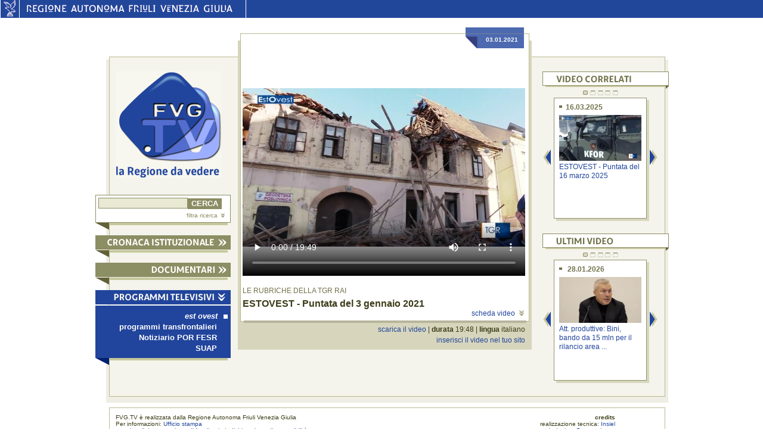

--- FILE ---
content_type: text/html;charset=UTF-8
request_url: http://testwebtvfe.regione.fvg.it/WebTV/dettaglio?video.id=5932&video.lingua.id=IT
body_size: 31769
content:
<!DOCTYPE html PUBLIC "-//W3C//DTD XHTML 1.0 Strict//EN" "http://www.w3.org/TR/xhtml1/DTD/xhtml1-strict.dtd">
<html xmlns="http://www.w3.org/1999/xhtml" xml:lang="it" lang="it">
<head>
 	<link rel="shortcut icon" href="favicon.gif" type="image/gif" />
	<meta content="IE=8" http-equiv="X-UA-Compatible"/>
	<meta http-equiv="Content-Type" content="text/html; charset=utf-8" />

    <meta name="WT.cg_n" content="Programmi televisivi" />
    <meta name="WT.cg_s" content="est ovest" />
    <meta name="WT.ti" content="ESTOVEST - Puntata del 3 gennaio 2021" />

	<link href="style/common.css" type="text/css" rel="stylesheet" id="defaultCSS"/>
	<!--[if lte IE 6]><link href="style/commonIE6.css" type="text/css" rel="stylesheet" id="defaultCSSIE6"/><![endif]-->
	<!--[if IE]><link href="style/commonIE.css" type="text/css" rel="stylesheet" id="defaultCSSIE"/><![endif]-->       
	<title>FVG.TV : ESTOVEST - Puntata del 3 gennaio 2021</title>


    <script type="text/javascript">
        var pageViewData = new Object();
    </script>
    <script src="https://assets.adobedtm.com/fc6aa7b15a0e/f3cb9027e504/launch-4f3e1cf681e7.min.js" async></script>

    <script type='text/javascript' src='js/jquery-1.5.2.min.js'></script> 
	<script type='text/javascript' src='js/fade.js'></script>
		<script type="text/javascript">
           var APP_PATH          = '';
		</script>        
    <script type='text/javascript' src='js/function.js'></script>
	<script type="text/javascript">
$(function(){
	$.toggleize();

    $.menu({
		default_el: 'channel3'
	});

	$('.carouselBox').css({ height: '15em' });
	$.scrollize({
		// this is used to compose scrolls
		baseclass:   'vList',
		prev_link_html: "<img border='0' src='" + APP_PATH + "images/arrow_left.gif' alt='previous' width='13' height='26'/>",
		next_link_html: "<img border='0' src='" + APP_PATH + "images/arrow_right.gif' alt='next' width='13' height='26'/>",
		spacing: 20, // element spacing, in pixels	
		navigation_fade_time: 500
	});
	
	$.scrollize({
		// this is used to compose scrolls
		baseclass:   'vList2',
		prev_link_html: "<img border='0' src='" + APP_PATH + "images/arrow_left.gif' alt='previous' width='13' height='26'/>",
		next_link_html: "<img border='0' src='" + APP_PATH + "images/arrow_right.gif' alt='next' width='13' height='26'/>",
		spacing: 20, // element spacing, in pixels	
		navigation_fade_time: 500
	});	
});
	</script>		
</head>
<body>

<div id="intestazione">
	<div class="intestazioneSX"><a href="http://www.regione.fvg.it" title="vai al sito della Regione Autonoma Friuli Venezia Giulia"><img height="29px" width="31px" alt="Regione Autonoma Friuli Venezia Giulia" src="images/intestazioneAquila.gif"/></a></div>
	<div class="intestazioneCenter"><a href="http://www.regione.fvg.it" title="vai al sito della Regione Autonoma Friuli Venezia Giulia"><img height="29px" width="379px" alt="Regione Autonoma Friuli Venezia Giulia" src="images/intestazioneFVG.gif"/></a></div>
	<div class="intestazioneDX2"></div>
</div>
	<div id="main">
		<div id="cntExt">
			<div id="cntInt">
            <div class="invisibile">
                <h1>FVG.TV: la regione da vedere</h1>
            </div>

            <div id="lxCol">
            	<a accesskey="h" id="logo_FVGTV" href="home" title="torna alla home page di FVG.TV">
					<img src="images/fvg.tv_logo.gif" alt="logo FVG.TV: la Regione da vedere" width= "177" height="179"/>
                </a>
                <form id="srcTool" action="lista">
                    <fieldset>
                    <input accesskey="c" id="txtSrc" type="text" value="" name="ricFront.textbox" size="21"/><input id="btnSearch" type="submit" name="ricFront.bottone" value="CERCA"/>
                    </fieldset>
                    <div><a href="#" class="toggle" rel="advSrc" title="ricerca avanzata">filtra ricerca<img class="arrowSmall" src="images/arrows_small.gif" alt="espandi" width= "7" height="7"/>
                    </a>
                    <div id="advSrc">
            		<fieldset>
							<label class="legend">&nbsp;</label>
							<span><strong>dal</strong></span><input maxlength="2" class="shortInput" type="text" id="giorno" name="ricFront.giorno" value="GG"/>&nbsp;/&nbsp;<input class="shortInput" type="text" id="mese" name="ricFront.mese" maxlength="2" value="MM"/>&nbsp;/&nbsp;<input type="text" class="shortInput year" maxlength="4" id="anno" name="ricFront.anno" value="AAAA"/><br/><span><strong>al</strong></span><input maxlength="2" class="shortInput" type="text" id="giorno2" name="ricFront.giorno2" value="GG"/>&nbsp;/&nbsp;<input maxlength="2" class="shortInput" type="text" id="mese2" name="ricFront.mese2" value="MM"/>&nbsp;/&nbsp;<input class="shortInput year" maxlength="4" type="text" id="anno2" name="ricFront.anno2" value="AAAA"/>
							<label><strong>categoria</strong></label>
							<select id="chooseSection" name="ricFront.canale" >
							<option value="" />
                                <option value="-1" >
                                            cronaca istituzionale</option>
                                <option value="4" >
                                            
                                                &nbsp; - &nbsp
                                            giunta</option>
                                <option value="5" >
                                            
                                                &nbsp; - &nbsp
                                            consiglio</option>
                                <option value="6" >
                                            
                                                &nbsp; - &nbsp
                                            avvenimenti</option>
                                <option value="13" >
                                            
                                                &nbsp; - &nbsp
                                            convegni</option>
                                <option value="-2" >
                                            documentari</option>
                                <option value="9" >
                                            
                                                &nbsp; - &nbsp
                                            fino al 1976</option>
                                <option value="10" >
                                            
                                                &nbsp; - &nbsp
                                            dal 1977 al 1999</option>
                                <option value="11" >
                                            
                                                &nbsp; - &nbsp
                                            dal 2000 al 2020</option>
                                <option value="-3" >
                                            programmi televisivi</option>
                                <option value="7" >
                                            
                                                &nbsp; - &nbsp
                                            est ovest</option>
                                <option value="8" >
                                            
                                                &nbsp; - &nbsp
                                            programmi transfrontalieri</option>
                                <option value="12" >
                                            
                                                &nbsp; - &nbsp
                                            notiziario por fesr</option>
                                <option value="14" >
                                            
                                                &nbsp; - &nbsp
                                            suap</option>
                                </select>
						</fieldset>
                    </div>
                    </div>
                </form>
                <img class="grphCrn" src="images/graphic_corner_src.gif" alt="" width= "23" height="12"/><img class="graphic_shadow" src="images/graphic_shadow.gif" alt="" width= "199" height="4"/>

	
                <a rel="channel1" class="menutrigger" title="CRONACA ISTITUZIONALE">
                                <img id="menu_trigger_1" class="channel fade" src="images/cronaca_istituzionale_act.gif" style="background: url('images/cronaca_istituzionale.gif')" alt="CRONACA ISTITUZIONALE" width= "227" height="24"/>
                            </a>
                            <ul id="channel1" class="leftMenu">
                            <li><a  href="lista?ricerca.canale=4&defChannel=channel1">giunta<img class="list_square" src="images/leftMenu_square.gif" alt="punto elenco" width= "7" height="7"/></a></li>
                        <li><a  href="lista?ricerca.canale=5&defChannel=channel1">consiglio<img class="list_square" src="images/leftMenu_square.gif" alt="punto elenco" width= "7" height="7"/></a></li>
                        <li><a  href="lista?ricerca.canale=6&defChannel=channel1">avvenimenti<img class="list_square" src="images/leftMenu_square.gif" alt="punto elenco" width= "7" height="7"/></a></li>
                        <li><a  href="lista?ricerca.canale=13&defChannel=channel1">convegni<img class="list_square" src="images/leftMenu_square.gif" alt="punto elenco" width= "7" height="7"/></a></li>
                        </ul> <div  id="channel1_dD" class="designDiv">
                                    <img class="grphCrn" src="images/graphic_corner_act.gif" alt="" width= "23" height="12"/><img class="graphic_shadow" src="images/graphic_shadow.gif" alt="" width= "199" height="4"/>
                                </div>
                            <a rel="channel2" class="menutrigger" title="DOCUMENTARI">
                                <img id="menu_trigger_2" class="channel fade" src="images/documentari_act.gif" style="background: url('images/documentari.gif')" alt="DOCUMENTARI" width= "227" height="24"/>
                            </a>
                            <ul id="channel2" class="leftMenu">
                            <li><a  href="lista?ricerca.canale=9&defChannel=channel2">fino al 1976<img class="list_square" src="images/leftMenu_square.gif" alt="punto elenco" width= "7" height="7"/></a></li>
                        <li><a  href="lista?ricerca.canale=10&defChannel=channel2">dal 1977 al 1999<img class="list_square" src="images/leftMenu_square.gif" alt="punto elenco" width= "7" height="7"/></a></li>
                        <li><a  href="lista?ricerca.canale=11&defChannel=channel2">dal 2000 al 2020<img class="list_square" src="images/leftMenu_square.gif" alt="punto elenco" width= "7" height="7"/></a></li>
                        </ul> <div  id="channel2_dD" class="designDiv">
                                    <img class="grphCrn" src="images/graphic_corner_act.gif" alt="" width= "23" height="12"/><img class="graphic_shadow" src="images/graphic_shadow.gif" alt="" width= "199" height="4"/>
                                </div>
                            <a rel="channel3" class="menutrigger" title="PROGRAMMI TELEVISIVI">
                                <img id="menu_trigger_3" class="channel fade" src="images/programmi_televisivi_act.gif" style="background: url('images/programmi_televisivi.gif')" alt="PROGRAMMI TELEVISIVI" width= "227" height="24"/>
                            </a>
                            <ul id="channel3" class="leftMenu">
                            <li><a class="current" href="lista?ricerca.canale=7&defChannel=channel3">est ovest<img class="list_square" src="images/leftMenu_square.gif" alt="punto elenco" width= "7" height="7"/></a></li>
                        <li><a  href="lista?ricerca.canale=8&defChannel=channel3">programmi transfrontalieri<img class="list_square" src="images/leftMenu_square.gif" alt="punto elenco" width= "7" height="7"/></a></li>
                        <li><a  href="lista?ricerca.canale=12&defChannel=channel3">Notiziario POR FESR<img class="list_square" src="images/leftMenu_square.gif" alt="punto elenco" width= "7" height="7"/></a></li>
                        <li><a  href="lista?ricerca.canale=14&defChannel=channel3">SUAP<img class="list_square" src="images/leftMenu_square.gif" alt="punto elenco" width= "7" height="7"/></a></li>
                        </ul>   <div  id="channel3_dD" class="designDiv">
                                <img class="grphCrn" src="images/graphic_corner_act.gif" alt="" width= "23" height="12"/><img class="graphic_shadow" src="images/graphic_shadow.gif" alt="" width= "199" height="4"/>
                            </div>

			</div>
<!-- 169 -->
 

            <div id="content">
				<div id="video_ext">
					<div id="video_int">
						<div id="video_label_container">
							<div id="video_label">
								<img src="images/corner_label.gif" alt="" width= "20" height="23"/><span><strong>
									03.01.2021</strong></span>
							</div>
						</div>



            <video poster="http://www.fvg.tv/upload/anteprima_1609774549197TGR ESTOVEST 03_01_2021_4.jpg" width="474" height="364" controls="controls">
                        <source src="http://linkwebtvstream.regione.fvg.it/vod/1609774654010TGR ESTOVEST 03_01_2021.flv.mp4" type="video/mp4">
                        </video>
              <div id="hd">
							&nbsp;
                            </div>

						<h5>LE RUBRICHE DELLA TGR RAI</h5>
						<h2>
							ESTOVEST - Puntata del 3 gennaio 2021</h2>

                        <div id="info">
							<a accesskey="2" rel="extra_info" href="#" class="toggle">scheda video<img class="arrowSmall" src="images/arrows_small.gif" alt="espandi" width= "7" height="7"/></a>
						</div>

                        <div id="extra_info">
                            <div id="description">
                                <span>Un terremoto, dopo quello di Marzo che aveva danneggiato Zagabria, ha nuovamente colpito la Croazia provocando morti e feriti.
Il Cossovo, per l'incriminazione di Hashim Thaçi e una sentenza della Corte Costotuzionale, in piena pandemia, si è trovato senza presidente e senza governo.
In Albania, non si placano le tensioni per la morte di un giovane ucciso a Tirana da un poliziotto, perchè non rispettava il coprifuoco decretato per la pandemia da Covid.
Un film racconta la tragedia del Collective, la discoteca improvvisata a Bucarest, dove nel 2015, durante un concerto, in un incendio, morirono ventisette giovani.
Un distillato di grano e patate, è la vodka, bevanda nazionale in Polonia, celebrata a Varsavia in una ex distilleria industriale trasformata nel museo di questo spirito.</span>
                                </div>
                            <div id="tagx"><h6>tag</h6>
                                    <a href="lista?ricerca.tagKey=530">Croazia</a>
                                            <span class="separator">-</span><a href="lista?ricerca.tagKey=818">Kosovo</a>
                                            <span class="separator">-</span><a href="lista?ricerca.tagKey=753">Polonia</a>
                                            <span class="separator">-</span><a href="lista?ricerca.tagKey=518">Romania</a>
                                            </div>
                            <div class="info2">
                             <span id="edizione">produzione: RAI</span>
                            </div>
                            <div class="info2">
                             <span><a href="fileDownload?allegato.idAllegato="></a></span>
                            </div>
                        </div>

                      </div>
					<img id="video_int_shadow" alt="" src="images/contentShadow.gif" width="472" height="4"/>

                    <div id="generalInfo">
                        <a accesskey="4" href="videoDownload?fileVideo.id=6568">scarica il video</a>
                        <span class="separator"> | </span><strong>durata</strong> 19:48  |

                        <strong>lingua</strong> italiano<br/>

                        <a id="linkToCode" href="#" rel="videoCode">inserisci il video nel tuo sito</a>
                        <div id="videoCode">
                            <textarea style="width: 100%;" name="code" cols="10"  rows="10">
                              &lt;video poster=&#034;http://www.fvg.tv/upload/anteprima_1609774549197TGR ESTOVEST 03_01_2021_4.jpg&#034; width=&#034;474&#034; height=&#034;364&#034; controls=&#034;controls&#034;&gt;

                                &lt;source data-set=&#034;nuovo&#034; src=&#034;http://linkwebtvstream.regione.fvg.it/vod/1609774654010TGR ESTOVEST 03_01_2021.flv.mp4&#034; type=&#034;video/mp4&#034;&gt;
                                &lt;/video&gt;</textarea>
                        </div>

                        </div>
                    </div>
                <div class="invisibile">
              		<hr/>
                </div>
			</div>
<div id="right_column"  >

				<!-- Il consiglio in diretta -->
				<div class="invisibile">
                    <hr/>
                </div>                 
            	<img class="videoToolTitle" src="images/video_correlati.gif" alt="video correlati" width="212" height="24" />
				<div class="designDiv">
					<img class="graphic_shadow_small" src="images/gr_shadow_small.gif" alt="" width= "202" height="2"/><img class="grphCrn_small" src="images/gr_corner_small.gif" alt="" width= "5" height="5"/>					
				</div> 
            	<div class="carouselBox">
                    <div class="vList_selector tvCarousel">
                        <a href="#" rel="vList">
                             <img class="fadeTV vList_selector_im" alt="" src="images/emptyScr.gif" width="9" height="7" style="background:url(images/fullScr.gif)"/>
                            </a>
                        <a href="#" rel="vList">
                             <img class="fadeTV vList_selector_im" alt="" src="images/emptyScr.gif" width="9" height="7" style="background:url(images/fullScr.gif)"/>
                            </a>
                        <a href="#" rel="vList">
                             <img class="fadeTV vList_selector_im" alt="" src="images/emptyScr.gif" width="9" height="7" style="background:url(images/fullScr.gif)"/>
                            </a>
                        <a href="#" rel="vList">
                             <img class="fadeTV vList_selector_im" alt="" src="images/emptyScr.gif" width="9" height="7" style="background:url(images/fullScr.gif)"/>
                            </a>
                        <a href="#" rel="vList">
                             <img class="fadeTV vList_selector_im" alt="" src="images/emptyScr.gif" width="9" height="7" style="background:url(images/fullScr.gif)"/>
                            </a>
                        </div>
                    <div class="vList">
                        <div class="vList_wrapper">
                            <div class="vList_items">

                                    <div class="shadow">
                                            <div class="box">
                                                <h6><img alt="" src="images/v_square.gif" width="4" height="4" />16.03.2025</h6>
                                                <a href="dettaglio?video.id=8633&amp;video.lingua.id=IT" class="smallVideo">
                                                 <img  src="/upload/icona_1742292889658ESTOVEST del 16_03_2025_5.jpg" alt="fotogramma del video ESTOVEST - Puntata del 16 marzo 2025" width="138" />
                                                </a>
                                                <a href="dettaglio?video.id=8633&amp;video.lingua.id=IT" title="ESTOVEST - Puntata del 16 marzo 2025">ESTOVEST - Puntata del 16 marzo 2025</a>
                                            </div>
                                        </div>
                                    <div class="shadow">
                                            <div class="box">
                                                <h6><img alt="" src="images/v_square.gif" width="4" height="4" />26.11.2023</h6>
                                                <a href="dettaglio?video.id=7651&amp;video.lingua.id=IT" class="smallVideo">
                                                 <img  src="/upload/icona_1701162564424Tgr EstOvest 26.11.2023_3.jpg" alt="fotogramma del video ESTOVEST - Puntata del 26 novembre 2023" width="138" />
                                                </a>
                                                <a href="dettaglio?video.id=7651&amp;video.lingua.id=IT" title="ESTOVEST - Puntata del 26 novembre 2023">ESTOVEST - Puntata del 26 novembre 2023</a>
                                            </div>
                                        </div>
                                    <div class="shadow">
                                            <div class="box">
                                                <h6><img alt="" src="images/v_square.gif" width="4" height="4" />29.03.2020</h6>
                                                <a href="dettaglio?video.id=5679&amp;video.lingua.id=IT" class="smallVideo">
                                                 <img  src="/upload/icona_1585232571128[ T20089468 ] TGR ESTOVEST del 29032020_728052_1.jpg" alt="fotogramma del video ESTOVEST - puntata del 29 marzo 2020" width="138" />
                                                </a>
                                                <a href="dettaglio?video.id=5679&amp;video.lingua.id=IT" title="ESTOVEST - puntata del 29 marzo 2020">ESTOVEST - puntata del 29 marzo 2020</a>
                                            </div>
                                        </div>
                                    <div class="shadow">
                                            <div class="box">
                                                <h6><img alt="" src="images/v_square.gif" width="4" height="4" />12.01.2014</h6>
                                                <a href="dettaglio?video.id=1463&amp;video.lingua.id=IT" class="smallVideo">
                                                 <img  src="/upload/icona_1390477208321Snapshot.BMP" alt="fotogramma del video ESTOVEST - puntata del 12 gennaio 2014 
" width="138" />
                                                </a>
                                                <a href="dettaglio?video.id=1463&amp;video.lingua.id=IT" title="ESTOVEST - puntata del 12 gennaio 2014 
">ESTOVEST - puntata del 12 gennaio 2014 
</a>
                                            </div>
                                        </div>
                                    <div class="shadow">
                                            <div class="box">
                                                <h6><img alt="" src="images/v_square.gif" width="4" height="4" />11.01.2026</h6>
                                                <a href="dettaglio?video.id=9701&amp;video.lingua.id=IT" class="smallVideo">
                                                 <img  src="/upload/icona_1768297896174ESTOVEST del 11_01_2026_3.jpg" alt="fotogramma del video ESTOVEST - Puntata del 11 gennaio 2026" width="138" />
                                                </a>
                                                <a href="dettaglio?video.id=9701&amp;video.lingua.id=IT" title="ESTOVEST - Puntata del 11 gennaio 2026">ESTOVEST - Puntata del 11 gennaio 2026</a>
                                            </div>
                                        </div>
                                    </div>					
                        </div>
                    </div>
                </div>
                <!-- end in evidenza -->
                
                <!-- ultimi video -->
                <div class="invisibile">
                    <hr/>
                </div>                     
				<img class="videoToolTitle" src="images/ultimi_video.gif" alt="ultimi video" width="212" height="24" />
				<div class="designDiv">
					<img class="graphic_shadow_small" src="images/gr_shadow_small.gif" alt="" width= "202" height="2"/><img class="grphCrn_small" src="images/gr_corner_small.gif" alt="" width= "5" height="5"/>					
		  </div>                 
            	<div class="carouselBox">                
                    <div class="vList2_selector tvCarousel">
                        <a href="#" rel="">
                             <img class="fadeTV vList2_selector_im" alt="" src="images/emptyScr.gif" width="9" height="7" style="background:url(images/fullScr.gif)"/>
                            </a>
                        <a href="#" rel="">
                             <img class="fadeTV vList2_selector_im" alt="" src="images/emptyScr.gif" width="9" height="7" style="background:url(images/fullScr.gif)"/>
                            </a>
                        <a href="#" rel="">
                             <img class="fadeTV vList2_selector_im" alt="" src="images/emptyScr.gif" width="9" height="7" style="background:url(images/fullScr.gif)"/>
                            </a>
                        <a href="#" rel="">
                             <img class="fadeTV vList2_selector_im" alt="" src="images/emptyScr.gif" width="9" height="7" style="background:url(images/fullScr.gif)"/>
                            </a>
                        <a href="#" rel="">
                             <img class="fadeTV vList2_selector_im" alt="" src="images/emptyScr.gif" width="9" height="7" style="background:url(images/fullScr.gif)"/>
                            </a>
                        </div>
                    <div class="vList2">
                        <div class="vList2_wrapper">
                            <div class="vList2_items">

                             <div class="shadow">
				                    <div class="box">
				                        <h6><img alt="" src="images/v_square.gif" width="4" height="4" /> 28.01.2026</h6>
				                        <a href="dettaglio?video.id=9757&amp;video.lingua.id=IT" class="smallVideo">
				                        	<img src="/upload/icona_1769607096010servizi web tv FULL HD.01_17_09_09.Immagine3577.jpg" alt="Att. produttive: Bini, bando da 15 mln per il rilancio area ..." width="138" />
				                        </a>
				                        <a href="dettaglio?video.id=9757&amp;video.lingua.id=IT" title="Att. produttive: Bini, bando da 15 mln per il rilancio area triestina">Att. produttive: Bini, bando da 15 mln per il rilancio area ...</a>
				                    </div>
				                </div>
                             <div class="shadow">
				                    <div class="box">
				                        <h6><img alt="" src="images/v_square.gif" width="4" height="4" /> 27.01.2026</h6>
				                        <a href="dettaglio?video.id=9752&amp;video.lingua.id=IT" class="smallVideo">
				                        	<img src="/upload/icona_1769523626607servizi web tv FULL HD.01_11_48_05.Immagine3572.jpg" alt="Lavoro: Rosolen, rafforzare sicurezza in una visione europea" width="138" />
				                        </a>
				                        <a href="dettaglio?video.id=9752&amp;video.lingua.id=IT" title="Lavoro: Rosolen, rafforzare sicurezza in una visione europea">Lavoro: Rosolen, rafforzare sicurezza in una visione europea</a>
				                    </div>
				                </div>
                             <div class="shadow">
				                    <div class="box">
				                        <h6><img alt="" src="images/v_square.gif" width="4" height="4" /> 27.01.2026</h6>
				                        <a href="dettaglio?video.id=9750&amp;video.lingua.id=IT" class="smallVideo">
				                        	<img src="/upload/icona_1769521309373servizi web tv FULL HD.01_09_58_12.Immagine3571.jpg" alt="Giorno della Memoria: assessori a cerimonie in Friuli ..." width="138" />
				                        </a>
				                        <a href="dettaglio?video.id=9750&amp;video.lingua.id=IT" title="Giorno della Memoria: assessori a cerimonie in Friuli Venezia Giulia ">Giorno della Memoria: assessori a cerimonie in Friuli ...</a>
				                    </div>
				                </div>
                             <div class="shadow">
				                    <div class="box">
				                        <h6><img alt="" src="images/v_square.gif" width="4" height="4" /> 27.01.2026</h6>
				                        <a href="dettaglio?video.id=9753&amp;video.lingua.id=IT" class="smallVideo">
				                        	<img src="/upload/icona_1769528756217servizi web tv FULL HD.01_14_00_20.Immagine3574.jpg" alt="Innovazione: Rosolen, da cava dismessa a energia green per ..." width="138" />
				                        </a>
				                        <a href="dettaglio?video.id=9753&amp;video.lingua.id=IT" title="Innovazione: Rosolen, da cava dismessa a energia green per la ricerca">Innovazione: Rosolen, da cava dismessa a energia green per ...</a>
				                    </div>
				                </div>
                             <div class="shadow">
				                    <div class="box">
				                        <h6><img alt="" src="images/v_square.gif" width="4" height="4" /> 27.01.2026</h6>
				                        <a href="dettaglio?video.id=9756&amp;video.lingua.id=IT" class="smallVideo">
				                        	<img src="/upload/icona_1769595125224servizi web tv FULL HD.01_14_44_21.Immagine3575.jpg" alt="Protezione civile: Riccardi, più tutele per sindaci e ..." width="138" />
				                        </a>
				                        <a href="dettaglio?video.id=9756&amp;video.lingua.id=IT" title="Protezione civile: Riccardi, più tutele per sindaci e volontari">Protezione civile: Riccardi, più tutele per sindaci e ...</a>
				                    </div>
				                </div>
                             </div>					
                        </div>
                    </div>
                </div>	           
                <!-- end ultimi video -->                                           
			</div>
			<div id="site_wrapper"></div>
			</div>
		</div>
        <div class="invisibile">
        	<hr/>
        </div>
    
            <div id="footer">
    	<div>FVG.TV &egrave; realizzata dalla Regione Autonoma Friuli Venezia Giulia<br/>
Per informazioni: <a target="_blank" href="http://www.regione.fvg.it/rafvg/organigramma/organigramma.act?cerca=107000&ref=/organigramma/homeOrganigramma.act&dir=/rafvg/cms/RAFVG/organigramma/&orig=1">Ufficio stampa</a><br />
<a href="http://www.regione.fvg.it/rafvg/cms/RAFVG/notaInformativa/" target ="_blank">note legali</a>
&nbsp;|&nbsp;
<a href="mailto:accessibile.rafvg@regione.fvg.it" target ="_blank">meccanismo di feedback</a>
&nbsp;|&nbsp;
<a href="https://form.agid.gov.it/view/17f7d6d0-798e-11ef-8ba1-2352901bdb78" target ="_blank">dichiarazione di accessibilit&agrave;</a>


&nbsp;&nbsp;&nbsp;&nbsp;&nbsp;&nbsp;&nbsp;&nbsp;&nbsp;&nbsp;&nbsp;&nbsp;&nbsp;&nbsp;&nbsp;&nbsp;

        </div>
    <div id="credits"><strong>credits</strong><br/>
&nbsp;&nbsp;&nbsp;&nbsp;&nbsp;&nbsp;&nbsp &nbsp;&nbsp;&nbsp;&nbsp;&nbsp;&nbsp;&nbsp
&nbsp;&nbsp;&nbsp;&nbsp;&nbsp;&nbsp;&nbsp &nbsp;&nbsp;&nbsp;&nbsp;&nbsp;&nbsp;&nbsp
&nbsp;&nbsp;&nbsp;&nbsp;&nbsp;&nbsp;&nbsp;&nbsp;&nbsp;&nbsp;&nbsp;


realizzazione tecnica: <a title="vai al sito Insiel S.p.A." target ="_blank" href="http://www.insiel.it/">Insiel</a><br/>
&nbsp;&nbsp;&nbsp;&nbsp;&nbsp;&nbsp;&nbsp web design: <a title="vai al sito Promoscience s.r.l." target ="_blank" href="http://www.promoscience.com">Promoscience</a></div>
		    <div class="wrapper"></div>
        </div></div>


</body>
</html>
